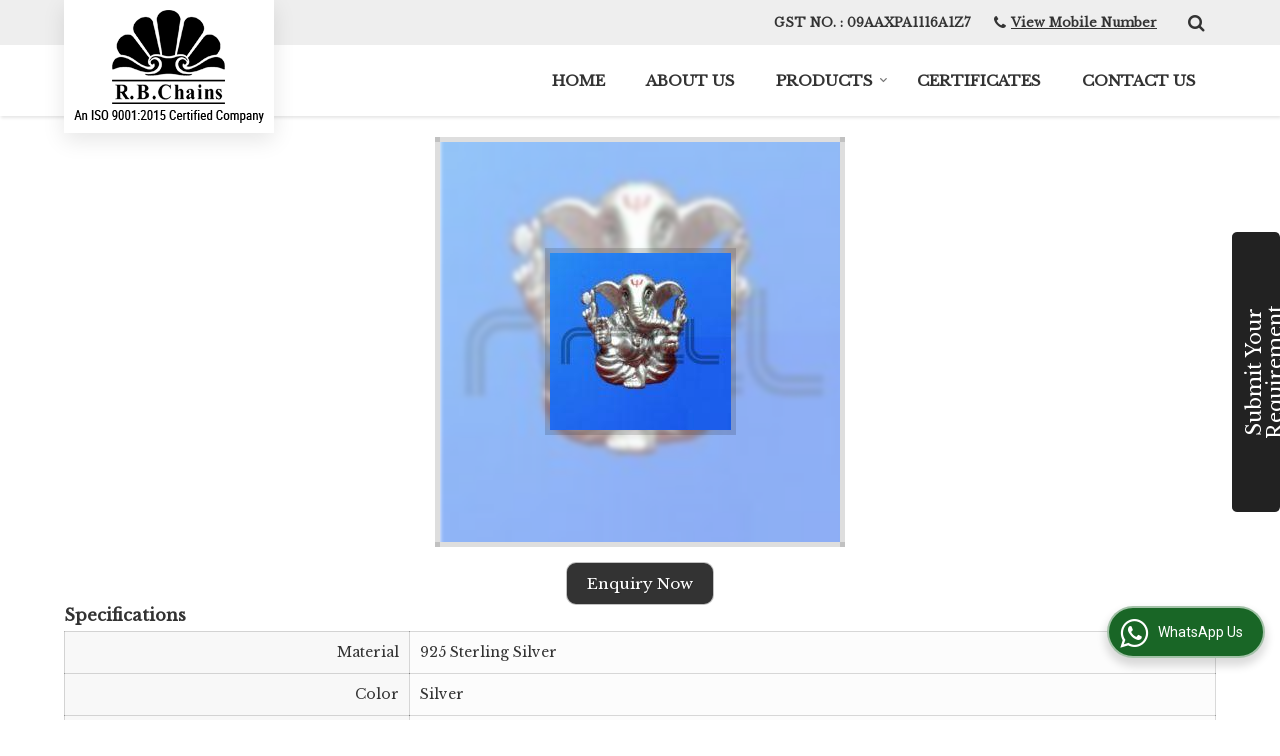

--- FILE ---
content_type: text/html; charset=UTF-8
request_url: https://www.rbchainsindia.co.in/999-sterling-silver-ganesh-statue.htm
body_size: 13473
content:
	<!DOCTYPE html>
	<html lang="en">
	<head>
	<meta charset="utf-8">
	<link rel="preconnect" href="https://fonts.googleapis.com">
	<link rel="preconnect" href="https://fonts.gstatic.com" crossorigin>
	<link rel="preconnect" href="https://catalog.wlimg.com" crossorigin>
	<link rel="dns-prefetch" href="https://catalog.wlimg.com" crossorigin>
		<meta name="viewport" content="width=device-width, initial-scale=1, maximum-scale=2">
			<meta property="og:title" content="999 Silver Ganesh Statue Manufacturer Exporter Supplier from Agra India">
		<meta property="og:site_name" content="R. B. Chains">
			<meta property="og:url" content="https://www.rbchainsindia.co.in/999-sterling-silver-ganesh-statue.htm">
			<meta property="og:description" content="999 Silver Ganesh Statue Manufacturer Exporter &amp; Supplier in Agra India- R. B. Chains is a best Manufacturer Exporter &amp; Supplier of 999 Silver Ganesh Statue in Agra, 999 Silver Ganesh Statue Supplier Uttar Pradesh, 999 Silver Ganesh Statue Manufacturing Company in India.">		
		<meta property="og:type" content="website">
			<meta property="og:image" content="https://2.wlimg.com/product_images/bc-full/2019/8/1393224/watermark/999-sterling-silver-ganesh-statue-1565608514-5041334.jpeg">
			<meta property="og:logo" content="https://2.wlimg.com/product_images/bc-full/2019/8/1393224/watermark/999-sterling-silver-ganesh-statue-1565608514-5041334.jpeg">
		<meta property="twitter:card" content="summary_large_image">
			<meta property="twitter:title" content="999 Silver Ganesh Statue Manufacturer Exporter Supplier from Agra India">
			<meta property="twitter:url" content="https://www.rbchainsindia.co.in/999-sterling-silver-ganesh-statue.htm">
			<meta property="twitter:description" content="999 Silver Ganesh Statue Manufacturer Exporter &amp; Supplier in Agra India- R. B. Chains is a best Manufacturer Exporter &amp; Supplier of 999 Silver Ganesh Statue in Agra, 999 Silver Ganesh Statue Supplier Uttar Pradesh, 999 Silver Ganesh Statue Manufacturing Company in India.">
			<meta property="twitter:image" content="https://2.wlimg.com/product_images/bc-full/2019/8/1393224/watermark/999-sterling-silver-ganesh-statue-1565608514-5041334.jpeg">
		<title>999 Silver Ganesh Statue Manufacturer Exporter Supplier from Agra India</title>
		<meta name="description" content="999 Silver Ganesh Statue Manufacturer Exporter &amp; Supplier in Agra India- R. B. Chains is a best Manufacturer Exporter &amp; Supplier of 999 Silver Ganesh Statue in Agra, 999 Silver Ganesh Statue Supplier Uttar Pradesh, 999 Silver Ganesh Statue Manufacturing Company in India.">
		<meta name="keywords" content="999 silver ganesh statue manufacturer in agra, wholesale 999 silver ganesh statue supplier agra, 999 silver ganesh statue exporter, 999 silver ganesh statue manufacturer exporter in agra, 999 silver ganesh statue manufacturing company in india">
			<link rel="canonical" href="https://www.rbchainsindia.co.in/999-sterling-silver-ganesh-statue.htm">
						<link rel="preload" as="style" href="https://catalog.wlimg.com/templates-images/12577/common/catalog_new.css">
						<link rel="stylesheet" href="https://catalog.wlimg.com/templates-images/12577/common/catalog_new.css" >
						<link rel="preload" as="style" href="https://catalog.wlimg.com/templates-images/12577/12583/catalog.css">
						<link rel="stylesheet" href="https://catalog.wlimg.com/templates-images/12577/12583/catalog.css" >
					<link rel="icon" href="https://catalog.wlimg.com/1/1393224/other-images/favicon.ico" type="image/x-icon">
					<link href="https://catalog.weblink.in/dynamic-files/ei/other-files/1393224/1393224.css" rel="stylesheet">
		<style> @import url('https://fonts.googleapis.com/css2?family=Libre+Baskerville&display=swap');
		body,html body,h1,h2,h3,h4,h5,h6,.smsBtn, .emailBtn,.ffpp,.ffos,.ffrr,.input,input,select,textarea
		{font-family: 'Libre Baskerville', sans-serif !important;font-weight:normal;}
		.ddsmoothmenu ul li a{font-family: 'Libre Baskerville', sans-serif !important;}
		</style>
	<style>
	
	.company_logo .com_title a{font-weight:600;}		
	</style><script>
			var loadDeferredStyles = function() {
				var addStylesNode = document.getElementsByClassName("deferred-styles");
				var replacement = document.createElement("div");
				replacement.innerHTML = '';
				for (var i = 0; i < addStylesNode.length; i++) {
					replacement.innerHTML += addStylesNode[i].textContent;
				}
				if((replacement.innerHTML).trim() != ''){
					document.body.appendChild(replacement);  
				}       
			};
	       var raf = requestAnimationFrame || mozRequestAnimationFrame ||
	           webkitRequestAnimationFrame || msRequestAnimationFrame;
	       if (raf) raf(function() { window.setTimeout(loadDeferredStyles, 0); });
	       else window.addEventListener('load', loadDeferredStyles);
	     </script>
			<link rel="preload" as="script" href="https://catalog.wlimg.com/main-common/catalog_common_new.js">
			<script  src="https://catalog.wlimg.com/main-common/catalog_common_new.js"></script>
			<link rel="preload" as="script" href="https://catalog.wlimg.com/templates-images/12577/common/catalog_new.js">
			<script  src="https://catalog.wlimg.com/templates-images/12577/common/catalog_new.js"></script>
		<script>
		$('.fancybox').fancybox();
		</script>
		<script>jQuery(document).ready(function(e) {
			
		jQuery('.myTabs').tabs({'fxShow': true,'bookmarkable':false});
		
		jQuery(".tcl .plus").live("click", function() {
			jQuery(this).toggleClass('act').parent().find('ul').slideToggle('slow');
			});	
			
			jQuery(".plusMinus").on("click", function(){
				jQuery(this).toggleClass('act').parent().next('.showHide_rp').slideToggle('slow');
			});
			
			if ($(window).width() < 992) {
				jQuery('.right-head .icon').click(function(event){
				jQuery(this).toggleClass('open');
				jQuery(this).parent('.right-head').toggleClass('open');
				jQuery('.right-head .dropdown').slideToggle(300);
				event.stopPropagation()
				});      
				jQuery('html, body').click(function(){ 
				jQuery('.right-head, .right-head .icon').removeClass('open');
				jQuery('.right-head .dropdown').slideUp(300)
				});	
				jQuery('.right-head .dropdown').on('click',function(event){
				event.stopPropagation();
				});
				$('[data-fancybox]').fancybox({
				  protect: true
				});			
			}
		});	
		</script>
		<script>
		jQuery(window).load(function(e) {
			function triggerHtmlEvent(element, eventName)
			{
			    var event;
			    if(document.createEvent) {
			        event = document.createEvent('HTMLEvents');
			        event.initEvent(eventName, true, true);
			        element.dispatchEvent(event);
			    }
			    else {
			    event = document.createEventObject();
			        event.eventType = eventName;
			        element.fireEvent('on' + event.eventType, event);
			    }
			}
		
			<!-- Flag click handler -->
			$('.translation-links a').click(function(e)
			{
				e.preventDefault();
				var lang = $(this).data('lang');
				$('#google_translate_element select option').each(function(){
				if($(this).text().indexOf(lang) > -1) {
					$(this).parent().val($(this).val());
					var container = document.getElementById('google_translate_element');
					var select = container.getElementsByTagName('select')[0];
					triggerHtmlEvent(select, 'change');
				}
			    });
			});
		})
		</script>
		<script>
		jQuery(window).load(function(){
		var DG_T = jQuery('.fixer').offset().top; 
		var WH1 = jQuery(window).innerHeight();
		var FH1 = jQuery('.fixer').outerHeight();   
		var DH1 = jQuery(document).innerHeight()-(FH1+DG_T*2.3);
		var SH1 = WH1+FH1;
		
		if(DH1>= SH1){
		jQuery(window).scroll(function(){if(jQuery(this).scrollTop()>DG_T){jQuery('.fixer').addClass('t2_fixer'); jQuery('.top_space').show();}else{jQuery('.fixer').removeClass('t2_fixer'); jQuery('.top_space').hide();}		
		})}
		}) 
		</script>
	<style>
	/***** MODIFY THEME *****/
	#saveThemeContainer{top:130px; z-index:999999}
	#saveThemeToggle,#saveThemeContent{background:#222 none no-repeat center center;border:1px solid #fff;border-left:0;border-top:0;box-shadow:0 0 7px #000;}
	#saveThemeToggle{background-image:url(https://catalog.wlimg.com/templates-images/12577/12583/setting-icon.gif);width:30px;height:30px;margin-left:-1px;}
	
	body.boxed{max-width:1200px; margin:0 auto;-webkit-box-shadow: 0px 0px 8px 1px rgba(0,0,0,0.2);-moz-box-shadow:0px 0px 8px 1px rgba(0,0,0,0.2);box-shadow: 0px 0px 8px 1px rgba(0,0,0,0.2); position:relative;}
	.layout-style{padding-top:12px;text-align: center;} .layout-style p{color:#fff;font-size:14px;line-height:22px;text-align:center; }
	.page-style{width:40px;padding:8px;border:1px solid #b0b0b0;margin:2px;display:inline-block;background:#ffffff;color:#333;
	    cursor:pointer;font-size:12px;text-align:center; }
	.page-style.active{color:#00abed; border:1px solid #00abed; }
	.bg1, .bg2, .bg3, .bg4{width:12px;height:8px;background-size:cover;border:4px solid #fff;margin-bottom:0px; }
	.reset{width:12px;height:8px;border:4px solid #fff;margin-bottom:0px;background:#000;}
	.bg1{background:url(https://catalog.wlimg.com/templates-images/12577/12583/bg1.jpg);} .bg2{background:url(https://catalog.wlimg.com/templates-images/12577/12583/bg2.jpg);}
	.bg3{background:url(https://catalog.wlimg.com/templates-images/12577/12583/bg3.jpg);} .bg4{background:url(https://catalog.wlimg.com/templates-images/12577/12583/bg4.jpg);}
	</style>
	<style id="styleBackgroundColor_02">
	 #headerFormatNT nav.f1, a.button, .button a, .category li:hover .bg,footer,.right-head .icon span, .right-head .icon span::before, .right-head .icon span::after, .headRw_f3.headHr, .clfd-price, .slider-content3 a + a, .slider-content4 a + a, .services-list .ser-icon, a.site-btn, button.site-btn, #middle .ui-tabs-nav .ui-tabs-selected a, #middle .ui-tabs-nav a:hover, #middle .ui-tabs-nav a:focus, #middle .ui-tabs-nav a:active, #middle .ui-tabs-nav .ui-tabs-active a, #middle .ui-tabs-nav .ui-state-active a, footer .headHr, .headHr, .paging span.on, .paging a:hover, a.buttonBig:hover, input.buttonBig:hover, .buttonBig a:hover,.bx-wrapper .bx-pager.bx-default-pager a:hover,.bx-wrapper .bx-pager.bx-default-pager a.active,.back, .clfd-details .bx-wrapper .bx-prev, .nslider .bx-wrapper .bx-prev,.clfd-details .bx-wrapper .bx-next, .nslider .bx-wrapper .bx-next, .saleRent .bx-wrapper .bx-prev,.saleRent .bx-wrapper .bx-next, .headFormat.f6, .resort-box2:hover .iconBox, .theme1, .head-bdrb::before, input.button:hover, .hd_frmt_f6_outer, header.f6Tree_bg ~ .headBg.theme2,.shapeLtPolyg::before, input.razorpay-payment-button:hover, .tstArrow .testimonial_fm ul li > div span.i.large:before, .theme1-before:before, .theme1-after:after, .theme1-before *:before, .theme1-after *:after, .fldynBnr span.buttonBig:hover{background-color: #eeeeee;} 
	     header.f48 .row2:after{border-right-color:#eeeeee;} 
	     .logoBg::before, .logoBg::after,.ui-tabs-nav .ui-tabs-selected a:after, .hoverHdDt .slider ul li > div{border-top-color:#eeeeee;}
	     .contDtls .smsBtn.theme2,.theme1Bdr, .tileCBdr::after{border-color:#eeeeee;}
	     .job-rdsBdr .slider ul li > div:hover {border-left-color: #eeeeee;}
	</style>
	
	
	<style id="styleBackgroundColor_03">
	  .ddsmoothmenu > ul > li > a.selected, .ddsmoothmenu ul li a:hover, .ddsmoothmenu ul li.on>a, nav.f2 .ddsmoothmenu ul li a:hover, nav.f2 .ddsmoothmenu ul li.on > a, nav.f3 .ddsmoothmenu ul li a:hover, nav.f3 .ddsmoothmenu > ul > li > a.selected, nav.f3 .ddsmoothmenu ul li a:hover, nav.f3 .ddsmoothmenu ul li.on > a, a.buttonBig, input.buttonBig, .buttonBig a,.category .bg, .slider-content h1::after, .slider-content .hd1::after, a.button:hover, .button a:hover, input.button, .slider-content2 .search-btn, .search-btn, .slider-content3 a, .slider-content4 a, .contact-icon, button.site-btn, #middle .ui-tabs-nav a, #middle .ui-tabs-nav .ui-tabs-disabled a:hover, #middle .ui-tabs-nav .ui-tabs-disabled a:focus, #middle .ui-tabs-nav .ui-tabs-disabled a:active, #tml > ul >li.on > a, #tml > ul > li:hover > a, #footerFormat1 a.button,.project_tml > li.on a, .project_tml > li a:hover,#projectMoreLinksDiv a:hover,.front, #bx-pager ul li a.active, .resort-box .overlay, .clfd-details .bx-wrapper .bx-next:hover, .nslider .bx-wrapper .bx-next:hover, .clfd-details .bx-wrapper .bx-prev:hover, .nslider .bx-wrapper .bx-prev:hover, .borderB::after, .saleRent .bx-wrapper .bx-prev:hover,.saleRent .bx-wrapper .bx-next:hover, .resort-box2 .iconBox, .supHead, .sale, .clfd-icon li:hover, .theme2, .left_Frmt h2 + p::after, #footerFormat1 .button, .head-bdrb::after, .f16-service .back, .ttw-navbg .t2_fixer, .menu.f6-ttw::before, .hd_frmt_f6_outer::before, .tour-clfd ul li .h a:before, .bdr-btn:hover, .bdr-btn a:hover, .reiDetail-nav ul li a:hover, .reiDetail-nav ul li a.on, .step-services .slider li > div:hover, header.f48 .tgl li:hover, .headingBbdr .h1::after, .ddsmoothmenu ul li ul a.selected, .ddsmoothmenu ul li ul a:hover, .ddsmoothmenu ul li ul li.on > a, .logoPolyg::before, .shapeRtPolyg::before, .shapeRtPolyg::after, input.razorpay-payment-button, .relOtherinfo .slider ul li:nth-child(2) > div.tstImgView::after, nav.f3.f3_trans .ddsmoothmenu > ul > li > a:hover::before, nav.f3.f3_trans .ddsmoothmenu > ul > li > a.selected::before, nav.f3.f3_trans .ddsmoothmenu > ul > li.on > a::before, .themeProBg .slider ul li .data:hover, .themeCinfo ul li:hover > .cInfo-box, .tp_f3 .slider ul li > .data:hover, .tp_f3 .slider ul li > .data:hover > .dib, .rei-ser .slider ul li .data:hover, div.ddsmoothmobile ul li.on a, div.ddsmoothmobile ul li.selected a, div.ddsmoothmobile ul li:hover a, .reiSlBtm .fluid_dg_caption .btns a:hover, .arwBtn a.buttonBig::before, .hoverHdDt .slider ul li > div::before, .theme2-before:before, .theme2-after:after, .theme2-before *:before, .theme2-after *:after, .fldynBnr span.buttonBig, #middle #tabs-enq .ui-tabs-nav .ui-tabs-selected a, #middle #tabs-enq .ui-tabs-nav a:hover, #middle #tabs-enq .ui-tabs-nav a:focus, #middle #tabs-enq .ui-tabs-nav a:active, #middle #tabs-enq .ui-tabs-nav .ui-tabs-active a, #middle #tabs-enq .ui-tabs-nav .ui-state-active a{background-color:#333333;}
	  .h2 h2, .h2 h3, #middle .h2 p.rHead,.project_tml,.shadowList ul li:hover .cdctent.bdrB, .enq-frm input:focus, .enq-frm select:focus, .headFormat.f6::before, .banner_area.f6 .fluid_dg_visThumb.fluid_dgcurrent, .bdr-btn, .bdr-btn a, .single-product .single-box-bdr, .contDtls .emailBtn.theme1, .headingBbdr.fullAbt .buttonBig::after, .relImgCont .row1.dt .col-1.w25 > .pr,.themeBdr, .theme2Bdr, .sngTitle.btmArrw .ic, .ltHdBdr .hd_h2 h2.hd_NT {border-color:#333333; }	
	  .intro-f3 .enter-btn:after, .job-rdsBdr .slider ul li > div{border-left-color:#333333; } 
	  .ttw-navbg::before, .clickBox, .trngleAbtshape .DynBanner::after, .trngleBtmShape .imgShape::after {border-bottom-color:#333333;}
	  .contDtls .emailBtn.theme1, footer .planNwsltr input.button, .sngTitle .slider ul li:hover .clfd-view .heading a{color:#333333;}
	  .trngleAbtshape .DynBanner::before, .triangle-topleft::after,#tabs-enq .ui-tabs-nav .ui-tabs-selected a:after{border-top-color: #333333;}
	  .svgCompInfo .iconBox svg{fill:#333333;}
	  .slRghtCont .fluid_dg_caption > div{ border-color:#333333;}
	</style>
	
	
	
	<style id="styleBackgroundColor_04">
	    .dif, .dif a, a.dif, .dif2 span, .dif2 span a, a:hover, #middle .bxslider .h, #middle .bxslider .h a, div.ddsmoothmobile ul li a:hover, #middle .h2 h2, .ttw-serbg .data .dif a, .ttw-serbg .data .dif, .ttw-serbg .data a.dif, .indService ul li > div:before, .contDtls .smsBtn.theme2, nav.f3.f3_trans .ddsmoothmenu > ul > li.on > a, nav.f3.f3_trans .ddsmoothmenu > ul > li > a:hover, nav.f3.f3_trans .ddsmoothmenu > ul > li > a.selected, .reiSlBtm .fluid_dg_caption .btns a, .arwBtn a.buttonBig{color: #333333; }
	</style>
	
	<style id="styleBackgroundColor_05">
	     #bodyFormatNT.evenOdd section:nth-child(odd), #bodyFormatNT.oddEven section:nth-child(even), .bodycontent,#headerFormatNT nav.f3, .t2_fixer.bg_df{background-color:#ffffff;} 
		.headFormat.f6.hd_new.f6-ttw::before{border-bottom-color:#ffffff; }
		.banner_area.f16::before,.single-product .single-product, header.f48 .row2:before{border-right-color:#ffffff;}
		.f16-service::after,.ltTrng::before{border-left-color:#ffffff; }
		#bodyFormatNT.evenOdd section:nth-child(odd) .data .view-arrow, #bodyFormatNT.oddEven section:nth-child(even) .data .view-arrow{background:#ffffff;}
		.fede-content .view-more:before{background:linear-gradient(90deg, rgba(255, 255, 255, 0) 0%, #ffffff 28%);}
	</style>
	
	
	<style id="styleBackgroundColor_06">
	    #bodyFormatNT.evenOdd section:nth-child(even), #bodyFormatNT.oddEven section:nth-child(odd){background-color:#f3f3f3;}  
	    #bodyFormatNT.evenOdd section:nth-child(even) .data .view-arrow, #bodyFormatNT.oddEven section:nth-child(odd) .data .view-arrow{background:#f3f3f3;}
	</style>
	
	
	<style id="styleBackgroundColor_07">
	   html body{background-color:#ffffff;}  
	</style>
	
	<style id="styleBackgroundColor_08">
	   .head-c1{color:#333333;}  
	</style>
	
	<style id="styleBackgroundColor_09">
	   .head-c2{color:#333333;}  
	</style>
		<style id="styleBackgroundColor_10">
		  .theme3{background-color:#333333;}  
		</style>
		<style id="styleBackgroundColor_11">
		  .theme4{background-color:#fab513;} .theme4c{color:#fab513; }  
		</style>
			<style id="styleBackgroundColor_14">
			  .theme5, .ttw-navbg .ddsmoothmenu ul li a:hover, .ttw-navbg .ddsmoothmenu ul li a:hover, .ttw-navbg .ddsmoothmenu ul li.on > a{background-color:#e92f2f; } 
			</style>
		<style id="styleBackgroundColor_12">
		  .headVr{background-color:#f8f8f8; }  
		</style>
		<style id="styleBackgroundColor_13">
		  .data, .testimonial_fm li > div.data, .smsEmailTop .smsEmail .theme1{background-color:#fcfcfc; } 
		</style>
									<script type="application/ld+json">
									{
									"@context": "https://schema.org",
									"@type": "BreadcrumbList",
									"itemListElement":
									[
									{
									"@type": "ListItem",
									"position": 1,
									"item":
									{
									"@id": "https://www.rbchainsindia.co.in",
									"name": "Home"
									}
									},
									{
									"@type": "ListItem",
									"position": 2,
									"item":
									{
									"@id": "https://www.rbchainsindia.co.in/products.htm",
									"name": "Products"
									}
									},
									{
									"@type": "ListItem",
									"position": 3,
									"item":
									{
									 "@id": "https://www.rbchainsindia.co.in/999-silver-statue.htm",
									 "name": "999 Silver Statue"
									}
									},
									{
									"@type": "ListItem",
									"position": 4,
									"item":
									{
									 "@id": "https://www.rbchainsindia.co.in/999-sterling-silver-ganesh-statue.htm",
									 "name": "999 Silver Ganesh Statue"
									}
									}
									]
									}
									</script><script>
		$(document).ready(function() {
  		if ($("#footer_subject, #dynFrm_subject_10021, #dynFrm_subject_10022, #dynFrm_subject_10030, #dynFrm_subject_10034, #dynFrm_subject_10031, #dynFrm_subject_test").length) {
		    var availableTags = [
			    { label: "925 Silver Laxmi Ganesh Statue", id: 5041241,  unit:"Piece",  type:"0" },
			    { label: "925 Silver Radha Krishna Statue", id: 5041243,  unit:"Piece",  type:"0" },
			    { label: "925 Silver Toe Ring", id: 5041238,  unit:"Pair",  type:"0" },
			    { label: "925 Sterling Silver Anklets", id: 5041188,  unit:"Pair",  type:"0" },
			    { label: "925 Sterling Silver Hoop Earrings", id: 5040432,  unit:"Pair",  type:"0" },
			    { label: "999  Silver Shivling Statue", id: 5041861,  unit:"Piece",  type:"0" },
			    { label: "999 Silver 786 Symbol Statue", id: 5041481,  unit:"Piece",  type:"0" },
			    { label: "999 Silver Ardhanarishvara Statue", id: 5041488,  unit:"Piece",  type:"0" },
			    { label: "999 Silver Bihari Ji Statue", id: 5041492,  unit:"Piece",  type:"0" },
			    { label: "999 Silver Buddha Statue", id: 5041251,  unit:"Piece",  type:"0" },
			    { label: "999 Silver Camel Statue", id: 5041263,  unit:"Piece",  type:"0" },
			    { label: "999 Silver Cow Calf Statue", id: 5041270,  unit:"Piece",  type:"0" },
			    { label: "999 Silver Cow Krishna Statue", id: 5041321,  unit:"Piece",  type:"0" },
			    { label: "999 Silver Elephant Statue", id: 5041330,  unit:"Piece",  type:"0" },
			    { label: "999 Silver Ganesh Statue", id: 5041334,  unit:"Piece",  type:"0" },
			    { label: "999 Silver Guru Nanak Statue", id: 5041497,  unit:"Piece",  type:"0" },
			    { label: "999 Silver Hanuman Statue", id: 5041340,  unit:"Piece",  type:"0" },
			    { label: "999 Silver Holy Cross Statue", id: 5041503,  unit:"Piece",  type:"0" },
			    { label: "999 Silver Horse Statue", id: 5041343,  unit:"Piece",  type:"0" },
			    { label: "999 Silver Kela Devi Statue", id: 5041460,  unit:"Piece",  type:"0" },
			    { label: "999 Silver Kuber Statue", id: 5041353,  unit:"Piece",  type:"0" },
			    { label: "999 Silver Laddu Gopal Statue", id: 5041361,  unit:"Piece",  type:"0" },
			    { label: "999 Silver Laughing Buddha Statue", id: 5041258,  unit:"Piece",  type:"0" },
			    { label: "999 Silver Laxmi Ganesh Statue", id: 5041372,  unit:"Piece",  type:"0" },
			    { label: "999 Silver Loknath Baba Statue", id: 5041467,  unit:"Piece",  type:"0" },
			    { label: "999 Silver Maa Durga Statue", id: 5041381,  unit:"Piece",  type:"0" },
			    { label: "999 Silver Maa Kali Statue", id: 5041347,  unit:"Piece",  type:"0" },
			    { label: "999 Silver Maharaja Agrasen Statue", id: 5041512,  unit:"Piece",  type:"0" },
			    { label: "999 Silver Mahavir Ji Statue", id: 5041383,  unit:"Piece",  type:"0" },
			    { label: "999 Silver Makhan Chor Statue", id: 5041388,  unit:"Piece",  type:"0" },
			    { label: "999 Silver Mecca Madina Statue", id: 5041525,  unit:"Piece",  type:"0" },
			    { label: "999 Silver Meenakshi Amman Statue", id: 5041473,  unit:"Piece",  type:"0" },
			    { label: "999 Silver Nakoda Statue", id: 5041531,  unit:"Piece",  type:"0" },
			    { label: "999 Silver Nandi Statue", id: 5041418,  unit:"Piece",  type:"0" },
			    { label: "999 Silver Narasingha Statue", id: 5041537,  unit:"Piece",  type:"0" },
			    { label: "999 Silver Om Statue", id: 5041476,  unit:"Piece",  type:"0" },
			    { label: "999 Silver Parvati Statue", id: 5041392,  unit:"Piece",  type:"0" },
			    { label: "999 Silver Radha Krishna Statue", id: 5041395,  unit:"Piece",  type:"0" },
			    { label: "999 Silver Ram Darbar Statue", id: 5041399,  unit:"Piece",  type:"0" },
			    { label: "999 Silver Sai Baba Statue", id: 5041402,  unit:"Piece",  type:"0" },
			    { label: "999 Silver Saraswati Statue", id: 5041406,  unit:"Piece",  type:"0" },
			    { label: "999 Silver Shiv Parivar Statue", id: 5041410,  unit:"Piece",  type:"0" },
			    { label: "999 Silver Shiva Statue", id: 5041422,  unit:"Piece",  type:"0" },
			    { label: "999 Silver Shrinathji Statue", id: 5041433,  unit:"Piece",  type:"0" },
			    { label: "999 Silver Tirupati Statue", id: 5041479,  unit:"Piece",  type:"0" },
			    { label: "999 Silver Turtle Statue", id: 5041538,  unit:"Piece",  type:"0" },
			    { label: "999 Silver Vishnu Laxmi Statue", id: 5041440,  unit:"Piece",  type:"0" },
			    { label: "Enamel Add Symbol Design Toe Ring", id: 7043171,  unit:"Pair",  type:"0" },
			    { label: "Enamel Arrow Blend Toe Ring", id: 7043163,  unit:"Pair",  type:"0" },
			    { label: "Enamel Candy Shape Toe Ring", id: 7043153,  unit:"Pair",  type:"0" },
			    { label: "Enamel Circuit Toe Ring", id: 7043155,  unit:"Pair",  type:"0" },
			    { label: "Enamel Curve Toe Ring", id: 7043152,  unit:"Pair",  type:"0" },
			    { label: "Enamel Fish Toe Ring", id: 7043167,  unit:"Pair",  type:"0" },
			    { label: "Enamel Flower Toe Ring", id: 7043149,  unit:"Pair",  type:"0" },
			    { label: "Enamel Four Bulb Toe Ring", id: 7043169,  unit:"Pair",  type:"0" },
			    { label: "Enamel Green Peacock Toe Ring", id: 7043161,  unit:"Pair",  type:"0" },
			    { label: "Enamel H Shape Toe Ring", id: 7043156,  unit:"Pair",  type:"0" },
			    { label: "Enamel Heart Toe Ring", id: 7043158,  unit:"Pair",  type:"0" },
			    { label: "Enamel Hock Toe Ring", id: 7043170,  unit:"Pair",  type:"0" },
			    { label: "Enamel Lily Flower Toe Ring", id: 7043164,  unit:"Pair",  type:"0" },
			    { label: "Enamel Multicolor Toe Ring", id: 7043166,  unit:"Pair",  type:"0" },
			    { label: "Enamel Orange Dice Toe Ring", id: 7043145,  unit:"Pair",  type:"0" },
			    { label: "Enamel Orange Triangle Toe Ring", id: 7043147,  unit:"Pair",  type:"0" },
			    { label: "Enamel Pan Toe Ring", id: 7043165,  unit:"Pair",  type:"0" },
			    { label: "Enamel Peacock Toe Ring", id: 7043157,  unit:"Pair",  type:"0" },
			    { label: "Enamel Red Sunflower Toe Ring", id: 7043151,  unit:"Pair",  type:"0" },
			    { label: "Enamel Red Toe Ring", id: 7043146,  unit:"Pair",  type:"0" },
			    { label: "Enamel Royal Toe Ring", id: 7043148,  unit:"Pair",  type:"0" },
			    { label: "Enamel Star Toe Ring", id: 7043154,  unit:"Pair",  type:"0" },
			    { label: "Enamel Three Heart Toe Ring", id: 7043168,  unit:"Pair",  type:"0" },
			    { label: "Enamel Toe Ring", id: 7043075,  unit:"Piece",  type:"0" },
			    { label: "Enamel Toering LED Shape", id: 7043159,  unit:"Pair",  type:"0" },
			    { label: "Enamel Traditional Toe Ring", id: 7043160,  unit:"Pair",  type:"0" },
			    { label: "Ladies Gold Ring", id: 398863,  unit:"Piece",  type:"0" },
			    { label: "Mens Gold Ring", id: 398864,  unit:"piece",  type:"0" },
			    { label: "Oxidized Cutting Toe Ring", id: 7043668,  unit:"Pair",  type:"0" },
			    { label: "Oxidized Dots Toe Ring", id: 7043671,  unit:"Pair",  type:"0" },
			    { label: "Oxidized Moon Toe Ring", id: 7043677,  unit:"Pair",  type:"0" },
			    { label: "Oxidized Swril Border Toe Ring", id: 7043667,  unit:"Pair",  type:"0" },
			    { label: "Plain Chakri Toe Ring", id: 7043678,  unit:"Pair",  type:"0" },
			    { label: "Plain Heart Toe Ring", id: 7043672,  unit:"Pair",  type:"0" },
			    { label: "Plain Rose Toe Ring", id: 7043673,  unit:"Pair",  type:"0" },
			    { label: "Silver Bracelets", id: 5860149,  unit:"Piece",  type:"0" },
			    { label: "Silver Necklace", id: 5860277,  unit:"Gram",  type:"0" },
			    { label: "Silver Pendants", id: 5860350,  unit:"Piece",  type:"0" },
			    { label: "Sterling Silver Adjuster Chain", id: 5041194,  unit:"Gram",  type:"0" },
			    { label: "Sterling Silver Ball Chain", id: 5041196,  unit:"Gram",  type:"0" },
			    { label: "Sterling Silver Box Chain", id: 5041200,  unit:"Gram",  type:"0" },
			    { label: "Sterling Silver Cable Chain", id: 5041204,  unit:"Gram",  type:"0" },
			    { label: "Sterling Silver Curb Chain", id: 5041206,  unit:"Gram",  type:"0" },
			    { label: "Sterling Silver Fish Chain", id: 5041208,  unit:"Gram",  type:"0" },
			    { label: "Sterling Silver Fox Chain", id: 5041211,  unit:"Gram",  type:"0" },
			    { label: "Sterling Silver Handmade Rope Chain", id: 5041213,  unit:"Feet",  type:"0" },
			    { label: "Sterling Silver Long Cable Chain", id: 5041219,  unit:"Gram",  type:"0" },
			    { label: "Sterling Silver Rolo Chain", id: 5041220,  unit:"Gram",  type:"0" },
			    { label: "Sterling Silver Rope Chain", id: 5041224,  unit:"Piece",  type:"0" },
			    { label: "Sterling Silver Round Curb Chain", id: 5041226,  unit:"Gram",  type:"0" },
			    { label: "Sterling Silver S Chain", id: 5041230,  unit:"Gram",  type:"0" },
			    { label: "Sterling Silver Snake Chain", id: 5041233,  unit:"Gram",  type:"0" },
			    { label: "Sterling Silver Super Disco Chain", id: 5041235,  unit:"Gram",  type:"0" }];
			$(".qunt-div").hide();
		    $("#footer_subject, #dynFrm_subject_10021, #dynFrm_subject_10022, #dynFrm_subject_10030, #dynFrm_subject_10034, #dynFrm_subject_10031, #dynFrm_subject_test").autocomplete({
		      source: availableTags, minLength:0,
		      select: function(event, ui) {
		        var selectedValue = ui.item.id;
		        var selectedName = ui.item.label;
		        var selectedUnit = ui.item.unit;
		        var selectedType = ui.item.type;
		        if(selectedType=="0") {
			        
			        if(selectedUnit=="") {
						$(".editUnit").hide();
						$(".qunt-div").show().find('#quantity_unit').removeAttr('readonly');
						$(".unitInput").show();
					}
				
					$(".qunt-div").show().find('#quantity_unit').attr('value',selectedUnit);
					$(".quantity_disp").val(1);	
				}
				$(this).next().val(selectedValue);
		      }
		    }).on('focus',function(){$(this).keydown();}).data("autocomplete")._renderItem = function(ul, item) {
		      return $("<li></li>")
		        .data("item.autocomplete", item)
		        .append("<a>" + item.label + "</a>")
		        .appendTo(ul);
		    };
	    }
		  });
		  </script><script defer src="https://catalog.wlimg.com/main-common/jquery.ui.totop.js"></script>
		<script>jQuery(document).ready(function(e){
		jQuery().UItoTop({ easingType:'easeOutQuart' });
		});
		</script>	
	</head>
	<body class="del_inHdr  "  >
	<div class="bodycontent ei"><header class="headerFormatNT ver-logo">
<div class="headRw_f3 fo theme1 pr zi1">
   <div class="wrap">
   <div class="right-head small fr">
   <div class="icon"><span> </span></div>
   <ul class="dropdown smsEmail">   
   <li class="dib mt1px ml10px pl5px ttu"><div class="bn vam gstNo dib">  <span class="dib fw6">GST NO. : 09AAXPA1116A1Z7</span></div></li>
   <li class="dib"><p class="qcIcon tooltip callTip ttBtm"><i style="/*line-height:17px;*/font-size:1.2em" class="fa fa-phone vam mr5px"></i><span class="di fw6 vam dib lh17em"> 
			<span role="button" class="primarynumber" data-mobile="
			08037249446">
			<span class="cp u dif">View Mobile Number</span></span>
			<script>
		      $('.primarynumber').click(function(){var dg=$(this).data('mobile'); $(this).html(dg)})
		    </script></span></p></li>
   <li class="dib pr esch">
			<script>
			function form_validation(frm){
			if (frm.kword.value == '' || frm.kword.value == 'Search text here. . .'){
			alert("Please Enter The Text");
			return false;
			}
			}
			</script>
			<form action="search.php" name="searchform" method="post" onsubmit="return form_validation(this)" enctype="multipart/form-data"><input type="hidden" name="reqbutnotprohobited[]" value="kword"><a id="search-btn" href="javascript:;" class="xxlarge dib pl5px w20px ac pt5px" title="Search"><i class="fa fa-search"></i></a>
<div class="search-display data pa dn">
   <div class="searchFull"><input name="kword" type="text" class="input w70 vam" maxlength="30" id="req_text_Keyword" value="Search text here. . ." onfocus="if(this.value=='Search text here. . .')this.value=''" onblur="if(this.value=='')this.value='Search text here. . .'"> <input type="submit" value="GO" class="button b vam p2px5px"></div>
</div>
<script>
  jQuery(document).ready(function(){  
   jQuery('#search-btn').click(function(){
    jQuery('.search-display').toggle();
	if(jQuery('#search-btn i').hasClass('fa-search')){
	jQuery('#search-btn i').removeClass('fa-search').addClass('fa-times');
    } else {
	jQuery('#search-btn i').removeClass('fa-times').addClass('fa-search');
   }
   });    
  });
</script><input type="hidden" name="member_id" value="1393224"><input type="hidden" name="site_type" value="ei"></form></li>
   </ul>
  </div>		
 </div>  			
</div>
 <div class="fo">
 <div class="fixer bg_df large"> 
  <div class="wrap pr">
   <div class="row1 col-12 dt">
     <div class="col-1 ofh"><div class="ver-comp"><div class="company_mH dt"><div class="dib dtc vam" id="company"><a class="dib" href="https://www.rbchainsindia.co.in/" title="R. B. Chains"><img  src="https://catalog.wlimg.com/1/1393224/other-images/12569-comp-image.png" width="" height=""  alt="R. B. Chains" title="R. B. Chains" loading="lazy"></a></div></div></div></div>
     <div class="col-2 ttu"><div>
<nav class="f3 fr f3_trans">
    <a class="animateddrawer" id="ddsmoothmenu-mobiletoggle" href="javascript:;"><span></span></a>
      <div id="smoothmenu1" class="ddsmoothmenu al" style="font-weight:normal;">
                 <ul><li ><a href="https://www.rbchainsindia.co.in/"  title="Home" >Home</a></li><li ><a href="https://www.rbchainsindia.co.in/about-us.htm"   title="About Us" >About Us</a></li><li ><a href="https://www.rbchainsindia.co.in/products.htm"  title="Products" >Products</a>
						<ul class="menu_style">
                    	<li class="menu-arrow menu-arrow-top ac cp bdr0"></li><li  class="liH" ><a href="https://www.rbchainsindia.co.in/925-sterling-silver-products.htm"    title="925 Sterling Silver Products" >925 Sterling Silver Products</a><ul><li ><a href="https://www.rbchainsindia.co.in/925-sterling-silver-toe-ring.htm"    title="925 Silver Toe Ring" >925 Silver Toe Ring</a></li><li ><a href="https://www.rbchainsindia.co.in/925-sterling-silver-anklets.htm"    title="925 Sterling Silver Anklets" >925 Sterling Silver Anklets</a></li><li ><a href="https://www.rbchainsindia.co.in/925-sterling-silver-chains.htm"    title="925 Sterling Silver Chains" >925 Sterling Silver Chains</a><ul><li ><a href="https://www.rbchainsindia.co.in/925-sterling-silver-chains.htm#2558484"    title="Sterling Silver Adjuster Chain" >Sterling Silver Adjuster Chain</a></li><li ><a href="https://www.rbchainsindia.co.in/sterling-silver-snake-chain.htm"    title="Sterling Silver Snake Chain" >Sterling Silver Snake Chain</a></li><li ><a href="https://www.rbchainsindia.co.in/925-sterling-silver-chains.htm#2558500"    title="Sterling Silver S Chain" >Sterling Silver S Chain</a></li><li ><a href="https://www.rbchainsindia.co.in/sterling-silver-round-curb-chain.htm"    title="Sterling Silver Round Curb Chain" >Sterling Silver Round Curb Chain</a></li><li ><a href="https://www.rbchainsindia.co.in/sterling-silver-rope-chain.htm"    title="Sterling Silver Rope Chain" >Sterling Silver Rope Chain</a></li><li  style="text-align:center;" class="on" ><a href="https://www.rbchainsindia.co.in/925-sterling-silver-chains.htm"    title="925 Sterling Silver Chains" >View All</a></li></ul></li><li ><a href="https://www.rbchainsindia.co.in/925-sterling-silver-hoop-earrings.htm"    title="925 Sterling Silver Hoop Earrings" >925 Sterling Silver Hoop Earrings</a></li><li ><a href="https://www.rbchainsindia.co.in/925-sterling-silver-statue.htm"    title="925 Sterling Silver Statue" >925 Sterling Silver Statue</a><ul><li ><a href="https://www.rbchainsindia.co.in/925-sterling-silver-laxmi-ganesh-statue.htm"    title="925 Silver Laxmi Ganesh Statue" >925 Silver Laxmi Ganesh Statue</a></li><li ><a href="https://www.rbchainsindia.co.in/925-sterling-silver-radha-krishna-statue.htm"    title="925 Silver Radha Krishna Statue" >925 Silver Radha Krishna Statue</a></li></ul></li><li  style="text-align:center;" class="on" ><a href="https://www.rbchainsindia.co.in/925-sterling-silver-products.htm"    title="925 Sterling Silver Products" >View All</a></li></ul></li><li  class="liH" ><a href="https://www.rbchainsindia.co.in/999-silver-statue.htm"    title="999 Silver Statue" >999 Silver Statue</a><ul><li ><a href="https://www.rbchainsindia.co.in/999-sterling-silver-shivling-statue.htm"    title="999  Silver Shivling Statue" >999  Silver Shivling Statue</a></li><li ><a href="https://www.rbchainsindia.co.in/999-sterling-silver-786-symbol-statue.htm"    title="999 Silver 786 Symbol Statue" >999 Silver 786 Symbol Statue</a></li><li ><a href="https://www.rbchainsindia.co.in/999-sterling-silver-ardhanarishvara-statue.htm"    title="999 Silver Ardhanarishvara Statue" >999 Silver Ardhanarishvara Statue</a></li><li ><a href="https://www.rbchainsindia.co.in/999-sterling-silver-bihari-ji-statue.htm"    title="999 Silver Bihari Ji Statue" >999 Silver Bihari Ji Statue</a></li><li ><a href="https://www.rbchainsindia.co.in/999-sterling-silver-buddha-statue.htm"    title="999 Silver Buddha Statue" >999 Silver Buddha Statue</a></li><li  style="text-align:center;" class="on" ><a href="https://www.rbchainsindia.co.in/999-silver-statue.htm"    title="999 Silver Statue" >View All</a></li></ul></li><li class="menu-arrow menu-arrow-down ac cp bdr0"></li></ul></li><li ><a href="https://www.rbchainsindia.co.in/certificates.htm"   title="Certificates" >Certificates</a></li><li ><a href="https://www.rbchainsindia.co.in/contact-us.htm"  title="Contact Us" >Contact Us</a></li></ul><p class="cb"></p>
      </div>
        <script>
	    ddsmoothmenu.arrowimages.down[1] = 'https://catalog.wlimg.com/templates-images/12577/12583/spacer.png ';
	    ddsmoothmenu.arrowimages.right[1] = 'https://catalog.wlimg.com/templates-images/12577/12583/spacer.png ';
	    ddsmoothmenu.arrowimages.left[1] = 'https://catalog.wlimg.com/templates-images/12577/12583/spacer.png ';
            ddsmoothmenu.init({
            mainmenuid: "smoothmenu1", 
            orientation: 'h', 
            classname: 'ddsmoothmenu',
            contentsource: "markup" 
         })
      </script>
</nav></div>
<script>
(function($){
if ($(window).width() > 992) {
	jQuery.fn.menuStylePlugin = function(){
        var $ = jQuery;
        var $self = $(this);
        var scrollSpeed = 200;
        var setScroll;
        var scrollTop = $(window).scrollTop();
        var li_position = $(".ddsmoothmenu > ul > li").offset();
        var li_outher = $(".ddsmoothmenu > ul > li").outerHeight(true);
        var li_exact_postion_top = parseInt(li_position.top-scrollTop)+parseInt(li_outher);
        var window_height = parseInt($( window ).height()-li_exact_postion_top-70);
        var li_height= $self.find("li.liH").height();
	        li_height=(li_height>0)?li_height:42;
        var maxLength = parseInt((window_height/li_height)+3);
        
        var initPlugin=function(){
            $self.find("li.liH").each(function(e){
                if((maxLength)-3 < e){
                    $(this).hide();
                }
            });
            $self.find('.menu-arrow-top').mouseover(function(e) {
				var $elmSelf = $(this);
                setScroll = setInterval(function() {
                    var prev = '', last = '';
                    $elmSelf.closest('ul').children().each(function(e, elm){
                        if(!$(elm).hasClass('menu-arrow') && $(elm).css('display') == 'none' && last == ''){
                            prev = elm;
                        } else if(!$(elm).hasClass('menu-arrow') && $(elm).css('display') != 'none' && prev != '' ){
                            last = elm;
                        }
                    });
                    if(prev != '' && last != ''){
                        $(prev).show();
                        $(last).hide();
                    }
                }, scrollSpeed);
            })
            .mouseleave(function(){
                clearInterval(setScroll);
            });
            $self.find('.menu-arrow-down').mouseover(function() {
				var $elmSelf = $(this);
                setScroll = setInterval(function() {
                    var prev = '', last = '';
                    $elmSelf.closest('ul').children().each(function(e, elm){
                        if(!$(elm).hasClass('menu-arrow') && $(elm).css('display') != 'none' && prev == ''){
                            prev = elm;
                        } else if(!$(elm).hasClass('menu-arrow') && $(elm).css('display') == 'none' && prev != '' && last == ''){
                            last = elm;
                        }
                    });
                    if(prev != '' && last != ''){
                        $(prev).hide();
                        $(last).show();
                    }
                }, scrollSpeed);
            })
            .mouseleave(function(){
                clearInterval(setScroll);
            });
            var totali = $self.find("li.liH").length;
            if (totali < maxLength){ 
                $self.find(".menu-arrow-top").hide();
                $self.find(".menu-arrow-down").hide();
            } else { 
                $self.find(".menu-arrow-top").show();
                $self.find(".menu-arrow-down").show();
            }

            $self.on('hover',"li.liH",function(){
                $self.find("li.liH").removeClass('on');
                $self.addClass('on');
            });
        };
        initPlugin();
    };
    jQuery.fn.menuStyle = function(){
        jQuery(this).each(function(){
            jQuery(this).menuStylePlugin();
        });
    }
jQuery(function(){
    jQuery('.menu_style').menuStyle();
});
}
else {
  $('.menu-arrow').css('display', 'none');
}
})(jQuery);

jQuery(document).on('hover',".menu_style > li.liH",function(){
    jQuery(".menu_style > li.liH").removeClass('on');
    jQuery(this).addClass('on');
});
</script></div>
   </div>
   </div>
  </div>  
  <div class="leftFlashCont"></div>
 </div>
</header><div id="middle">
 <div id="append2PageTittle">
  <div class="page-title-inner bread-right head-inner pt20px pl10px fo"><!-- header ends -->
		
		<div class="h1"><h1>999 Silver Ganesh Statue</h1>
		</div><p class="breadcrumb ar uu small"><a href="https://www.rbchainsindia.co.in/" title="Home">Home</a> <b class="ffv p2px">&rsaquo;</b>  <a href="https://www.rbchainsindia.co.in/products.htm"  title="Products" >Products</a> <b class="ffv p2px">&rsaquo;</b>  <a href="https://www.rbchainsindia.co.in/999-silver-statue.htm" title ="">999 Silver Statue</a> <b class="ffv p2px">&rsaquo;</b> 999 Silver Ganesh Statue</p>
		<!-- footer --></div>
 </div>
 <script>jQuery('#breadcrumbA').append(jQuery('#append2PageTittle').html());jQuery('#append2PageTittle').remove()</script>
  <div id="bodyFormatNT" class="wrap ip ls">	
     <br style="content:'';display:inline-block;width:100%;height:15px;" />
     <!-- header ends -->
		
	<div class="pdf"><!-- product final details div starts -->
	<table class="m0a">
	<tr>
	<td>
	<table  style="align:center">
	<tr>
	<td class="ac responsiveLargeImageWidth fixHeight_resImg">
	<div class="bdr bw5px vam dt bsbb">			
	<span rel="GalleryBigImage" class="dtc vam ac lh0" >
	<a href="https://www.rbchainsindia.co.in/enquiry-form-10019.htm?product_slno=2558512" class="fancy-popup dib"  rel="nofollow">
	<strong class="lh0 blur-bg" style="background-image:url(https://2.wlimg.com/product_images/bc-full/2019/8/1393224/watermark/999-sterling-silver-ganesh-statue-1565608514-5041334.jpeg); background-repeat:no-repeat;"> </strong><img loading="lazy" src="https://2.wlimg.com/product_images/bc-full/2019/8/1393224/watermark/999-sterling-silver-ganesh-statue-1565608514-5041334.jpeg"  width="181" height="177"    class="bdr bw5px" alt="999 Silver Ganesh Statue" title="999 Silver Ganesh Statue" style="border-width:5px;"  ></a>
	</span>
	</div>
	</td>
	</tr>
	</table></td>
	</tr>
	<tr>
	<td class="pt15px">
	<div class="ac un">
				<a href="https://www.rbchainsindia.co.in/enquiry-form-10019.htm?product_slno=2558512" class="fancy-popup buttonBig large c10px dib p10px20px open_pop_zoom" rel="nofollow">Enquiry Now</a>
	</div>
	</td>
	</tr>
	</table>
		<p class="h dif b xlarge mb5px">Specifications</p>	
		<table class="w100 formTable">
		<tr>
		<td class="w30 headVr p5px ar ttc">Material</td>
		<td class="data p5px">925 Sterling Silver</td>
		</tr>
		<tr>
		<td class="w30 headVr p5px ar ttc">Color</td>
		<td class="data p5px">Silver</td>
		</tr>
		<tr>
		<td class="w30 headVr p5px ar ttc">Usage</td>
		<td class="data p5px">Home, Office, Shop</td>
		</tr>
		<tr>
		<td class="w30 headVr p5px ar ttc">Finishing</td>
		<td class="data p5px">Polished</td>
		</tr>
		<tr>
		<td class="w30 headVr p5px ar ttc">Packaging</td>
		<td class="data p5px">Carton Box</td>
		</tr>
		<tr>
		<td class="w30 headVr p5px ar ttc">Speciality</td>
		<td class="data p5px">Dust Resistance</td>
		</tr></table>
		<br>
		<br>
				<div class="h headVr large p7px bdrB0">  <b class="b1"></b>
				<h2>115R Sterling Silver Ganesh Statue</h2>
				</div>
				<div class="data">
				<table class="w100 formTable bdr0 imgWidth">
				<tr>
				<td class="p10px vat w150px imgWidth150 lh0"><a class="pr dib" data-fancybox="showZoomImage" title="115R Sterling Silver Ganesh Statue" href="https://2.wlimg.com/product_images/bc-full/2019/8/1393224/watermark/115r-sterling-silver-ganesh-statue-1565680144_p_5041334_978579.jpeg"><img loading="lazy" src="https://2.wlimg.com/product_images/bc-small/2019/8/1393224/watermark/115r-sterling-silver-ganesh-statue-1565680144_p_5041334_978579.jpeg"  width="300" height="345"    alt="115R Sterling Silver Ganesh Statue" title="115R Sterling Silver Ganesh Statue" class="bdr" style="max-width:200px; max-height:200px;"  ></a>
				</td>
				<td class="p10px"><div class="aj"></div><br>
						<p class="mb5px"><b class="dif">Height :</b> 4"</p>
						<p class="mb5px"><b class="dif">Hollow Wt. :</b> 85g</p>
						<p class="mb5px"><b class="dif">Solid Wt. :</b> 1250g</p>
				</td>
				</tr>
				</table>
				</div>
				<br>
				<div class="h headVr large p7px bdrB0">  <b class="b1"></b>
				<h2>L29 Sterling Silver Ganesh Statue</h2>
				</div>
				<div class="data">
				<table class="w100 formTable bdr0 imgWidth">
				<tr>
				<td class="p10px vat w150px imgWidth150 lh0"><a class="pr dib" data-fancybox="showZoomImage" title="L29 Sterling Silver Ganesh Statue" href="https://2.wlimg.com/product_images/bc-full/2019/8/1393224/watermark/l29-sterling-silver-ganesh-statue-1565680179_p_5041334_978580.jpeg"><img loading="lazy" src="https://2.wlimg.com/product_images/bc-small/2019/8/1393224/watermark/l29-sterling-silver-ganesh-statue-1565680179_p_5041334_978580.jpeg"  width="300" height="231"    alt="L29 Sterling Silver Ganesh Statue" title="L29 Sterling Silver Ganesh Statue" class="bdr" style="max-width:200px; max-height:200px;"  ></a>
				</td>
				<td class="p10px"><div class="aj"></div><br>
						<p class="mb5px"><b class="dif">Height :</b> 2.5"</p>
						<p class="mb5px"><b class="dif">Hollow Wt. :</b> 15g</p>
						<p class="mb5px"><b class="dif">Solid Wt. :</b> 200g</p>
				</td>
				</tr>
				</table>
				</div>
				<br>
				<div class="h headVr large p7px bdrB0">  <b class="b1"></b>
				<h2>54 Sterling Silver Ganesh Statue</h2>
				</div>
				<div class="data">
				<table class="w100 formTable bdr0 imgWidth">
				<tr>
				<td class="p10px vat w150px imgWidth150 lh0"><a class="pr dib" data-fancybox="showZoomImage" title="54 Sterling Silver Ganesh Statue" href="https://2.wlimg.com/product_images/bc-full/2019/8/1393224/watermark/54-sterling-silver-ganesh-statue-1565680191_p_5041334_978581.jpeg"><img loading="lazy" src="https://2.wlimg.com/product_images/bc-small/2019/8/1393224/watermark/54-sterling-silver-ganesh-statue-1565680191_p_5041334_978581.jpeg"  width="300" height="238"    alt="54 Sterling Silver Ganesh Statue" title="54 Sterling Silver Ganesh Statue" class="bdr" style="max-width:200px; max-height:200px;"  ></a>
				</td>
				<td class="p10px"><div class="aj"></div><br>
						<p class="mb5px"><b class="dif">Height :</b> 3"</p>
						<p class="mb5px"><b class="dif">Hollow Wt. :</b> 40g</p>
						<p class="mb5px"><b class="dif">Solid Wt. :</b> NA</p>
				</td>
				</tr>
				</table>
				</div>
				<br>
				<div class="h headVr large p7px bdrB0">  <b class="b1"></b>
				<h2>34 Sterling Silver Ganesh Statue</h2>
				</div>
				<div class="data">
				<table class="w100 formTable bdr0 imgWidth">
				<tr>
				<td class="p10px vat w150px imgWidth150 lh0"><a class="pr dib" data-fancybox="showZoomImage" title="34 Sterling Silver Ganesh Statue" href="https://2.wlimg.com/product_images/bc-full/2019/8/1393224/watermark/34-sterling-silver-ganesh-statue-1565680248_p_5041334_978586.jpeg"><img loading="lazy" src="https://2.wlimg.com/product_images/bc-small/2019/8/1393224/watermark/34-sterling-silver-ganesh-statue-1565680248_p_5041334_978586.jpeg"  width="300" height="223"    alt="34 Sterling Silver Ganesh Statue" title="34 Sterling Silver Ganesh Statue" class="bdr" style="max-width:200px; max-height:200px;"  ></a>
				</td>
				<td class="p10px"><div class="aj"></div><br>
						<p class="mb5px"><b class="dif">Height :</b> 4"</p>
						<p class="mb5px"><b class="dif">Hollow Wt. :</b> 45g</p>
						<p class="mb5px"><b class="dif">Solid Wt. :</b> NA</p>
				</td>
				</tr>
				</table>
				</div>
				<br>
				<div class="h headVr large p7px bdrB0">  <b class="b1"></b>
				<h2>206 Sterling Silver Ganesh Statue</h2>
				</div>
				<div class="data">
				<table class="w100 formTable bdr0 imgWidth">
				<tr>
				<td class="p10px vat w150px imgWidth150 lh0"><a class="pr dib" data-fancybox="showZoomImage" title="206 Sterling Silver Ganesh Statue" href="https://2.wlimg.com/product_images/bc-full/2019/8/1393224/watermark/206-sterling-silver-ganesh-statue-1565680272_p_5041334_978587.jpeg"><img loading="lazy" src="https://2.wlimg.com/product_images/bc-small/2019/8/1393224/watermark/206-sterling-silver-ganesh-statue-1565680272_p_5041334_978587.jpeg"  width="300" height="223"    alt="206 Sterling Silver Ganesh Statue" title="206 Sterling Silver Ganesh Statue" class="bdr" style="max-width:200px; max-height:200px;"  ></a>
				</td>
				<td class="p10px"><div class="aj"></div><br>
						<p class="mb5px"><b class="dif">Height :</b> 3.75"</p>
						<p class="mb5px"><b class="dif">Hollow Wt. :</b> 45g</p>
						<p class="mb5px"><b class="dif">Solid Wt. :</b> 1100g</p>
				</td>
				</tr>
				</table>
				</div>
				<br>
				<div class="h headVr large p7px bdrB0">  <b class="b1"></b>
				<h2>304 Sterling Silver Ganesh Statue</h2>
				</div>
				<div class="data">
				<table class="w100 formTable bdr0 imgWidth">
				<tr>
				<td class="p10px vat w150px imgWidth150 lh0"><a class="pr dib" data-fancybox="showZoomImage" title="304 Sterling Silver Ganesh Statue" href="https://2.wlimg.com/product_images/bc-full/2019/8/1393224/watermark/304-sterling-silver-ganesh-statue-1565680302_p_5041334_978588.jpeg"><img loading="lazy" src="https://2.wlimg.com/product_images/bc-small/2019/8/1393224/watermark/304-sterling-silver-ganesh-statue-1565680302_p_5041334_978588.jpeg"  width="300" height="396"    alt="304 Sterling Silver Ganesh Statue" title="304 Sterling Silver Ganesh Statue" class="bdr" style="max-width:200px; max-height:200px;"  ></a>
				</td>
				<td class="p10px"><div class="aj"></div><br>
						<p class="mb5px"><b class="dif">Height :</b> 4.5"</p>
						<p class="mb5px"><b class="dif">Hollow Wt. :</b> 55g</p>
						<p class="mb5px"><b class="dif">Solid Wt. :</b> 1250g</p>
				</td>
				</tr>
				</table>
				</div>
				<br>
				<div class="h headVr large p7px bdrB0">  <b class="b1"></b>
				<h2>L28 Sterling Silver Ganesh Statue</h2>
				</div>
				<div class="data">
				<table class="w100 formTable bdr0 imgWidth">
				<tr>
				<td class="p10px vat w150px imgWidth150 lh0"><a class="pr dib" data-fancybox="showZoomImage" title="L28 Sterling Silver Ganesh Statue" href="https://2.wlimg.com/product_images/bc-full/2019/8/1393224/watermark/l28-sterling-silver-ganesh-statue-1565680331_p_5041334_978589.jpeg"><img loading="lazy" src="https://2.wlimg.com/product_images/bc-small/2019/8/1393224/watermark/l28-sterling-silver-ganesh-statue-1565680331_p_5041334_978589.jpeg"  width="300" height="208"    alt="L28 Sterling Silver Ganesh Statue" title="L28 Sterling Silver Ganesh Statue" class="bdr" style="max-width:200px; max-height:200px;"  ></a>
				</td>
				<td class="p10px"><div class="aj"></div><br>
						<p class="mb5px"><b class="dif">Height :</b> 2"</p>
						<p class="mb5px"><b class="dif">Hollow Wt. :</b> 12g</p>
						<p class="mb5px"><b class="dif">Solid Wt. :</b> 170g</p>
				</td>
				</tr>
				</table>
				</div>
				<br>
				<div class="h headVr large p7px bdrB0">  <b class="b1"></b>
				<h2>305 Sterling Silver Ganesh Statue</h2>
				</div>
				<div class="data">
				<table class="w100 formTable bdr0 imgWidth">
				<tr>
				<td class="p10px vat w150px imgWidth150 lh0"><a class="pr dib" data-fancybox="showZoomImage" title="305 Sterling Silver Ganesh Statue" href="https://2.wlimg.com/product_images/bc-full/2019/8/1393224/watermark/305-sterling-silver-ganesh-statue-1565680365_p_5041334_978590.jpeg"><img loading="lazy" src="https://2.wlimg.com/product_images/bc-small/2019/8/1393224/watermark/305-sterling-silver-ganesh-statue-1565680365_p_5041334_978590.jpeg"  width="300" height="350"    alt="305 Sterling Silver Ganesh Statue" title="305 Sterling Silver Ganesh Statue" class="bdr" style="max-width:200px; max-height:200px;"  ></a>
				</td>
				<td class="p10px"><div class="aj"></div><br>
						<p class="mb5px"><b class="dif">Height :</b> 4.5"</p>
						<p class="mb5px"><b class="dif">Hollow Wt. :</b> 55g</p>
						<p class="mb5px"><b class="dif">Solid Wt. :</b> 1250g</p>
				</td>
				</tr>
				</table>
				</div>
				<br>
				<div class="h headVr large p7px bdrB0">  <b class="b1"></b>
				<h2>30 Sterling Silver Ganesh Statue</h2>
				</div>
				<div class="data">
				<table class="w100 formTable bdr0 imgWidth">
				<tr>
				<td class="p10px vat w150px imgWidth150 lh0"><a class="pr dib" data-fancybox="showZoomImage" title="30 Sterling Silver Ganesh Statue" href="https://2.wlimg.com/product_images/bc-full/2019/8/1393224/watermark/30-sterling-silver-ganesh-statue-1565680408_p_5041334_978591.jpeg"><img loading="lazy" src="https://2.wlimg.com/product_images/bc-small/2019/8/1393224/watermark/30-sterling-silver-ganesh-statue-1565680408_p_5041334_978591.jpeg"  width="300" height="219"    alt="30 Sterling Silver Ganesh Statue" title="30 Sterling Silver Ganesh Statue" class="bdr" style="max-width:200px; max-height:200px;"  ></a>
				</td>
				<td class="p10px"><div class="aj"></div><br>
						<p class="mb5px"><b class="dif">Height :</b> 2.5"</p>
						<p class="mb5px"><b class="dif">Hollow Wt. :</b> 20g</p>
						<p class="mb5px"><b class="dif">Solid Wt. :</b> 400g</p>
				</td>
				</tr>
				</table>
				</div>
				<br>
				<div class="h headVr large p7px bdrB0">  <b class="b1"></b>
				<h2>351 Sterling Silver Ganesh Statue</h2>
				</div>
				<div class="data">
				<table class="w100 formTable bdr0 imgWidth">
				<tr>
				<td class="p10px vat w150px imgWidth150 lh0"><a class="pr dib" data-fancybox="showZoomImage" title="351 Sterling Silver Ganesh Statue" href="https://2.wlimg.com/product_images/bc-full/2019/8/1393224/watermark/351-sterling-silver-ganesh-statue-1565680435_p_5041334_978592.jpeg"><img loading="lazy" src="https://2.wlimg.com/product_images/bc-small/2019/8/1393224/watermark/351-sterling-silver-ganesh-statue-1565680435_p_5041334_978592.jpeg"  width="300" height="322"    alt="351 Sterling Silver Ganesh Statue" title="351 Sterling Silver Ganesh Statue" class="bdr" style="max-width:200px; max-height:200px;"  ></a>
				</td>
				<td class="p10px"><div class="aj"></div><br>
						<p class="mb5px"><b class="dif">Height :</b> 2.5"</p>
						<p class="mb5px"><b class="dif">Hollow Wt. :</b> 20g</p>
						<p class="mb5px"><b class="dif">Solid Wt. :</b> 200g</p>
				</td>
				</tr>
				</table>
				</div>
				<br>
				<div class="h headVr large p7px bdrB0">  <b class="b1"></b>
				<h2>45 Sterling Silver Ganesh Statue</h2>
				</div>
				<div class="data">
				<table class="w100 formTable bdr0 imgWidth">
				<tr>
				<td class="p10px vat w150px imgWidth150 lh0"><a class="pr dib" data-fancybox="showZoomImage" title="45 Sterling Silver Ganesh Statue" href="https://2.wlimg.com/product_images/bc-full/2019/8/1393224/watermark/45-sterling-silver-ganesh-statue-1565680460_p_5041334_978593.jpeg"><img loading="lazy" src="https://2.wlimg.com/product_images/bc-small/2019/8/1393224/watermark/45-sterling-silver-ganesh-statue-1565680460_p_5041334_978593.jpeg"  width="300" height="322"    alt="45 Sterling Silver Ganesh Statue" title="45 Sterling Silver Ganesh Statue" class="bdr" style="max-width:200px; max-height:200px;"  ></a>
				</td>
				<td class="p10px"><div class="aj"></div><br>
						<p class="mb5px"><b class="dif">Height :</b> 4.5"</p>
						<p class="mb5px"><b class="dif">Hollow Wt. :</b> 45g</p>
						<p class="mb5px"><b class="dif">Solid Wt. :</b> 800g</p>
				</td>
				</tr>
				</table>
				</div>
				<br>
				<div class="h headVr large p7px bdrB0">  <b class="b1"></b>
				<h2>308 Sterling Silver Ganesh Statue</h2>
				</div>
				<div class="data">
				<table class="w100 formTable bdr0 imgWidth">
				<tr>
				<td class="p10px vat w150px imgWidth150 lh0"><a class="pr dib" data-fancybox="showZoomImage" title="308 Sterling Silver Ganesh Statue" href="https://2.wlimg.com/product_images/bc-full/2019/8/1393224/watermark/308-sterling-silver-ganesh-statue-1565680483_p_5041334_978594.jpeg"><img loading="lazy" src="https://2.wlimg.com/product_images/bc-small/2019/8/1393224/watermark/308-sterling-silver-ganesh-statue-1565680483_p_5041334_978594.jpeg"  width="300" height="231"    alt="308 Sterling Silver Ganesh Statue" title="308 Sterling Silver Ganesh Statue" class="bdr" style="max-width:200px; max-height:200px;"  ></a>
				</td>
				<td class="p10px"><div class="aj"></div><br>
						<p class="mb5px"><b class="dif">Height :</b> 2.5"</p>
						<p class="mb5px"><b class="dif">Hollow Wt. :</b> 20g</p>
						<p class="mb5px"><b class="dif">Solid Wt. :</b> 450g</p>
				</td>
				</tr>
				</table>
				</div>
				<br>
				<div class="h headVr large p7px bdrB0">  <b class="b1"></b>
				<h2>57 Sterling Silver Ganesh Statue</h2>
				</div>
				<div class="data">
				<table class="w100 formTable bdr0 imgWidth">
				<tr>
				<td class="p10px vat w150px imgWidth150 lh0"><a class="pr dib" data-fancybox="showZoomImage" title="57 Sterling Silver Ganesh Statue" href="https://2.wlimg.com/product_images/bc-full/2019/8/1393224/watermark/57-sterling-silver-ganesh-statue-1565680506_p_5041334_978595.jpeg"><img loading="lazy" src="https://2.wlimg.com/product_images/bc-small/2019/8/1393224/watermark/57-sterling-silver-ganesh-statue-1565680506_p_5041334_978595.jpeg"  width="300" height="248"    alt="57 Sterling Silver Ganesh Statue" title="57 Sterling Silver Ganesh Statue" class="bdr" style="max-width:200px; max-height:200px;"  ></a>
				</td>
				<td class="p10px"><div class="aj"></div><br>
						<p class="mb5px"><b class="dif">Height :</b> 3"</p>
						<p class="mb5px"><b class="dif">Hollow Wt. :</b> 40g</p>
						<p class="mb5px"><b class="dif">Solid Wt. :</b> NA</p>
				</td>
				</tr>
				</table>
				</div>
				<br>
				<div class="h headVr large p7px bdrB0">  <b class="b1"></b>
				<h2>40 Sterling Silver Ganesh Statue</h2>
				</div>
				<div class="data">
				<table class="w100 formTable bdr0 imgWidth">
				<tr>
				<td class="p10px vat w150px imgWidth150 lh0"><a class="pr dib" data-fancybox="showZoomImage" title="40 Sterling Silver Ganesh Statue" href="https://2.wlimg.com/product_images/bc-full/2019/8/1393224/watermark/40-sterling-silver-ganesh-statue-1565680530_p_5041334_978596.jpeg"><img loading="lazy" src="https://2.wlimg.com/product_images/bc-small/2019/8/1393224/watermark/40-sterling-silver-ganesh-statue-1565680530_p_5041334_978596.jpeg"  width="300" height="403"    alt="40 Sterling Silver Ganesh Statue" title="40 Sterling Silver Ganesh Statue" class="bdr" style="max-width:200px; max-height:200px;"  ></a>
				</td>
				<td class="p10px"><div class="aj"></div><br>
						<p class="mb5px"><b class="dif">Height :</b> 6"</p>
						<p class="mb5px"><b class="dif">Hollow Wt. :</b> 60g</p>
						<p class="mb5px"><b class="dif">Solid Wt. :</b> NA</p>
				</td>
				</tr>
				</table>
				</div>
				<br>
				<div class="h headVr large p7px bdrB0">  <b class="b1"></b>
				<h2>50 Sterling Silver Ganesh Statue</h2>
				</div>
				<div class="data">
				<table class="w100 formTable bdr0 imgWidth">
				<tr>
				<td class="p10px vat w150px imgWidth150 lh0"><a class="pr dib" data-fancybox="showZoomImage" title="50 Sterling Silver Ganesh Statue" href="https://2.wlimg.com/product_images/bc-full/2019/8/1393224/watermark/50-sterling-silver-ganesh-statue-1565680555_p_5041334_978597.jpeg"><img loading="lazy" src="https://2.wlimg.com/product_images/bc-small/2019/8/1393224/watermark/50-sterling-silver-ganesh-statue-1565680555_p_5041334_978597.jpeg"  width="300" height="217"    alt="50 Sterling Silver Ganesh Statue" title="50 Sterling Silver Ganesh Statue" class="bdr" style="max-width:200px; max-height:200px;"  ></a>
				</td>
				<td class="p10px"><div class="aj"></div><br>
						<p class="mb5px"><b class="dif">Height :</b> 3"</p>
						<p class="mb5px"><b class="dif">Hollow Wt. :</b> 40g</p>
						<p class="mb5px"><b class="dif">Solid Wt. :</b> NA</p>
				</td>
				</tr>
				</table>
				</div>
				<br>
				<div class="h headVr large p7px bdrB0">  <b class="b1"></b>
				<h2>353 Sterling Silver Ganesh Statue</h2>
				</div>
				<div class="data">
				<table class="w100 formTable bdr0 imgWidth">
				<tr>
				<td class="p10px vat w150px imgWidth150 lh0"><a class="pr dib" data-fancybox="showZoomImage" title="353 Sterling Silver Ganesh Statue" href="https://2.wlimg.com/product_images/bc-full/2019/8/1393224/watermark/353-sterling-silver-ganesh-statue-1565680581_p_5041334_978598.jpeg"><img loading="lazy" src="https://2.wlimg.com/product_images/bc-small/2019/8/1393224/watermark/353-sterling-silver-ganesh-statue-1565680581_p_5041334_978598.jpeg"  width="300" height="354"    alt="353 Sterling Silver Ganesh Statue" title="353 Sterling Silver Ganesh Statue" class="bdr" style="max-width:200px; max-height:200px;"  ></a>
				</td>
				<td class="p10px"><div class="aj"></div><br>
						<p class="mb5px"><b class="dif">Height :</b> 3.5"</p>
						<p class="mb5px"><b class="dif">Hollow Wt. :</b> 40g</p>
						<p class="mb5px"><b class="dif">Solid Wt. :</b> 750g</p>
				</td>
				</tr>
				</table>
				</div>
				<br>
				<div class="h headVr large p7px bdrB0">  <b class="b1"></b>
				<h2>46 Sterling Silver Ganesh Statue</h2>
				</div>
				<div class="data">
				<table class="w100 formTable bdr0 imgWidth">
				<tr>
				<td class="p10px vat w150px imgWidth150 lh0"><a class="pr dib" data-fancybox="showZoomImage" title="46 Sterling Silver Ganesh Statue" href="https://2.wlimg.com/product_images/bc-full/2019/8/1393224/watermark/46-sterling-silver-ganesh-statue-1565680609_p_5041334_978599.jpeg"><img loading="lazy" src="https://2.wlimg.com/product_images/bc-small/2019/8/1393224/watermark/46-sterling-silver-ganesh-statue-1565680609_p_5041334_978599.jpeg"  width="300" height="228"    alt="46 Sterling Silver Ganesh Statue" title="46 Sterling Silver Ganesh Statue" class="bdr" style="max-width:200px; max-height:200px;"  ></a>
				</td>
				<td class="p10px"><div class="aj"></div><br>
						<p class="mb5px"><b class="dif">Height :</b> 3"</p>
						<p class="mb5px"><b class="dif">Hollow Wt. :</b> 45g</p>
						<p class="mb5px"><b class="dif">Solid Wt. :</b> NA</p>
				</td>
				</tr>
				</table>
				</div>
				<br>
				<div class="h headVr large p7px bdrB0">  <b class="b1"></b>
				<h2>L320 Sterling Silver Ganesh Statue</h2>
				</div>
				<div class="data">
				<table class="w100 formTable bdr0 imgWidth">
				<tr>
				<td class="p10px vat w150px imgWidth150 lh0"><img loading="lazy" src="https://2.wlimg.com/product_images/bc-small/2019/8/1393224/watermark/l320-sterling-silver-ganesh-statue-1565680648_p_5041334_978600.jpeg"  width="300" height="293"    alt="L320 Sterling Silver Ganesh Statue" title="L320 Sterling Silver Ganesh Statue" class="bdr" style="max-width:200px; max-height:200px;"  >
				</td>
				<td class="p10px"><div class="aj"></div><br>
						<p class="mb5px"><b class="dif">Height :</b> 1.5"</p>
						<p class="mb5px"><b class="dif">Hollow Wt. :</b> 5g</p>
						<p class="mb5px"><b class="dif">Solid Wt. :</b> 100g</p>
				</td>
				</tr>
				</table>
				</div>
				<br>
				<div class="h headVr large p7px bdrB0">  <b class="b1"></b>
				<h2>53 Sterling Silver Ganesh Statue</h2>
				</div>
				<div class="data">
				<table class="w100 formTable bdr0 imgWidth">
				<tr>
				<td class="p10px vat w150px imgWidth150 lh0"><a class="pr dib" data-fancybox="showZoomImage" title="53 Sterling Silver Ganesh Statue" href="https://2.wlimg.com/product_images/bc-full/2019/8/1393224/watermark/53-sterling-silver-ganesh-statue-1565680674_p_5041334_978601.jpeg"><img loading="lazy" src="https://2.wlimg.com/product_images/bc-small/2019/8/1393224/watermark/53-sterling-silver-ganesh-statue-1565680674_p_5041334_978601.jpeg"  width="300" height="202"    alt="53 Sterling Silver Ganesh Statue" title="53 Sterling Silver Ganesh Statue" class="bdr" style="max-width:200px; max-height:200px;"  ></a>
				</td>
				<td class="p10px"><div class="aj"></div><br>
						<p class="mb5px"><b class="dif">Height :</b> 3"</p>
						<p class="mb5px"><b class="dif">Hollow Wt. :</b> 45g</p>
						<p class="mb5px"><b class="dif">Solid Wt. :</b> NA</p>
				</td>
				</tr>
				</table>
				</div>
				<br>
	<!-- product final details div ends --></div>
	<p class="footerPopup-close cp pf ofh xxlarge rightSideRotate c5px" style="z-index:999;"><a href="https://www.rbchainsindia.co.in/enquiry-form-10019.htm?product_slno=2558512" class="fancy-popup dib p10px20px dpopRight-btn p12px ac bn" style="width:100%;box-sizing:border-box;height:48px;">Submit Your Requirement</a></p>
	<br>
		<!-- footer -->
     <br style="content:'';display:inline-block;width:100%;height:15px;" />
  </div>
</div><img src="https://catalog.wlimg.com/templates-images/12577/12583/spacer.png" title="" alt="">
<footer class="pt0px" id="footerFormat1">
<div class="wrap">
    <table class="w100 formTable bdr0">
        <tr>
            <td class="p7px w30"><div class="selectLanguage ma3px"><span class="addOptSpc db"><span class="translation-links dib"><a href="javascript:;" class="English" data-lang="English"><img alt="English" title="English" src="https://catalog.wlimg.com/flags/en-24x16.png" class="bdr vam" width="24" height="16"></a><a href="javascript:;" class="French" data-lang="French"><img alt="French" title="French" src="https://catalog.wlimg.com/flags/fr-24x16.png" class="bdr vam" width="24" height="16"></a><a href="javascript:;" class="German" data-lang="German"><img alt="German" title="German" src="https://catalog.wlimg.com/flags/de-24x16.png" class="bdr vam" width="24" height="16"></a><a href="javascript:;" class="Hindi" data-lang="Hindi"><img alt="Hindi" title="Hindi" src="https://catalog.wlimg.com/flags/hi-24x16.png" class="bdr vam" width="24" height="16"></a></span> 
			<div id="google_translate_element" class="dib vat"></div>
			<script>
			  function googleTranslateElementInit() {
			    new google.translate.TranslateElement({pageLanguage: 'en',includedLanguages: 'sq,ar,bn,bg,ca,zh-CN,zh-TW,hr,cs,da,nl,en,et,tl,fi,fr,gl,de,el,gu,iw,hi,hu,id,it,ja,kn,ko,lv,lt,ms,ml,mt,mr,or,ne,no,fa,pl,pt,pa,ro,ru,sr,sk,sl,es,sv,ta,te,th,tr,uk,ur,uz,vi', autoDisplay: false}, 'google_translate_element');
			  }
			</script>
			<script src="https://translate.google.com/translate_a/element.js?cb=googleTranslateElementInit"></script>
			</span></div></td>
            <td id="fgl" class="p3px ar"> <div class="mt5px"><p class="visitorCounter b large ma3px"> </p></div></td>
        </tr>
        <tr>
            <td class="p7px w30"><p class="lci ma5px ftSocialLn"></p></td>
            <td id="fgl" class="p7px ar"><p class="ma5px b bgl"><a href="https://www.rbchainsindia.co.in/"  title="Home" >Home</a> | <a href="https://www.rbchainsindia.co.in/about-us.htm"   title="About Us" >About Us</a> | <a href="https://www.rbchainsindia.co.in/products.htm"  title="Products" >Products</a> | <a href="https://www.rbchainsindia.co.in/contact-us.htm"  title="Contact Us" >Contact Us</a> | <a href="https://www.rbchainsindia.co.in/sitemap.htm"  title="Sitemap" >Site Map</a> | <a href="https://www.rbchainsindia.co.in/terms-conditions.htm"   title="Terms &amp; Conditions" >Terms &amp; Conditions</a> | <a href="https://www.rbchainsindia.co.in/privacy-policy.htm"   title="Privacy Policy" >Privacy Policy</a> | <a href="https://www.rbchainsindia.co.in/return-refund-policy.htm"   title="Return &amp; Refund Policy" >Return &amp; Refund Policy</a>
				<a href="https://www.rbchainsindia.co.in/products.rss" target="_blank" title="RSS"><img src="https://catalog.wlimg.com/templates-images/12577/common/rss_icon.png" alt="RSS" class="vam" width="36" height="14" loading="lazy"></a></p></td>
        </tr>
    </table>
    <div class="bdrT dashed ft-copy">
        <table class="w100 formTable bdr0">
            <tr>
                <td id="copyright" class="p10px small w50">
                    <div><p class="copyright">All Rights Reserved. <b>R. B. Chains</b></p></div>
                    <div><p class="memberOf">Developed &amp; Managed By <a href="https://www.weblink.in" rel="nofollow" target="_blank">Weblink.In Pvt. Ltd.</a></p></div>
                </td>
                <td class="p10px small b ar"><div class="dib ml30px lh0 vab"></div><div class="dib ml30px vab"></div><div class="dib vab">
		<span><a href="https://www.exportersindia.com" target="_blank"><img src="https://catalog.wlimg.com/main-common/ei.webp" width="133" height="44" loading="lazy" alt="ExportersIndia.com"></a></span></div></td>
            </tr>
        </table>
       </div>
    </div>
</footer>

	<!--Created By - Weblink.In-->
	</div>
	<script>
	$(document).ready(function() {
		$(".fancy-popup" ).fancybox({
			toolbar  : false,
			smallBtn : true,
			type : 'iframe',		
			iframe : {
			preload : false,
			css : {
				maxWidth  : '715px',
				maxHeight : '422px'
			}
			},
			centerOnScroll : true 
		});
	});
	
	$(document).ready(function() {
		$(".fancy-popup-service" ).fancybox({
			toolbar  : false,
			smallBtn : true,
			type : 'iframe',		
			iframe : {
			preload : false,
			css : {
				maxWidth  : '715px',
				maxHeight : '330px'
			}
			},
			centerOnScroll : true 
		});
	});
	</script>
		<script>
		jQuery(document).ready(function(e){
		  jQuery('.whatsappBtn').on('click',function(event){
			jQuery('.whChatSec').toggleClass('wh-active');
			jQuery('.whTxt').toggleClass('downTooltip');
		  });
		  jQuery('.whtCls').on('click',function(){	
			jQuery('.whChatSec').removeClass('wh-active');	
		  });
		  if ($(window).width() > 993) {
		  $.fn.scrollEnd = function(callback, timeout) {          
		  jQuery(this).scroll(function(){
		    var $this = jQuery(this);
		    if ($this.data('scrollTimeout')) {
		      clearTimeout($this.data('scrollTimeout'));
		    }
		     $this.data('scrollTimeout', setTimeout(callback,timeout));
		    });
		   };
		   jQuery(window).scroll(function(){
		    jQuery('.whatsappBtn').addClass('wh-close');
		   });
		   jQuery(window).scrollEnd(function(){
		    jQuery('.whatsappBtn').removeClass('wh-close');
		   }, 1800);
		   };
		});
		</script>		
		<div class="whChatSec pf dib c5px">
		<div class="whHdSec">
		<div class="whtCls"><img src="https://catalog.wlimg.com/main-common/whs-close.webp" alt="Close" width="16" height="16" loading="lazy"></div>
		<h4 class="xxlarge mb5px fw6 db lh13em">Raise your Query</h4>
		<p>Hi! Simply click below and type your query.</p> 
		</div>
		<div class="whChatCont"> 
		<p class="small mb7px">Our experts will reply you very soon.</p> 
		<div class="whChatList">
		<a class="pr cp db bsbb" href="https://api.whatsapp.com/send?phone=919837030582&text=Hello%21+I+found+your+website+https%3A%2F%2Fwww.rbchainsindia.co.in+and+am+interested+in+your+products." target="_blank" rel="nofollow"> 
		<span class="large db">Click Here to Chat </span> 
		<span class="small">R. B. Chains</span>
		</a>
		</div>
		</div> 
		</div>
		<div class="whatsapp-sec pf">
		<div class="whatsappBtn"><i class="fa fa-whatsapp"></i> <span class="whTxt">WhatsApp Us</span></div>
		</div>
	</body>
	</html>